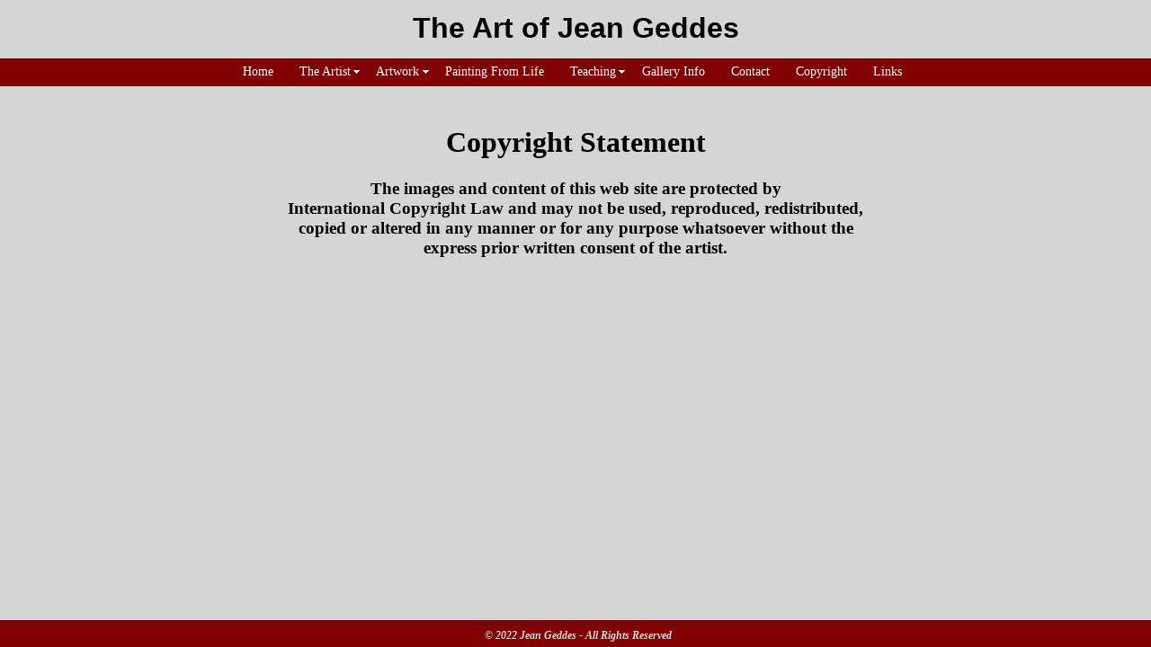

--- FILE ---
content_type: text/html
request_url: http://jeangeddesart.com/copyright.html
body_size: 1813
content:
<!DOCTYPE html PUBLIC "-//W3C//DTD XHTML 1.0 Transitional//EN" "http://www.w3.org/TR/xhtml1/DTD/xhtml1-transitional.dtd">
<html xmlns="http://www.w3.org/1999/xhtml"><!-- InstanceBegin template="/Templates/TemplateSept.dwt" codeOutsideHTMLIsLocked="false" -->
<head>
<meta name="description" content="Jean Geddes is a Western Canadian realist landscape oil painter whose preferred subjects are mountain landscapes, forests and streams, and coastal scenes.">
<meta name="keywords" content="Canadian artist, oil painter, original paintings, realist, plein air, alla prima, Canadian Rockies, mountain scenes, landscapes, forests, streams, coastal scenes">
<meta name="robots" content="all">
<meta name="Revisit-After" content="15 Days">
<meta http-equiv="Content-Type" content="text/html; charset=utf-8" />
<!-- InstanceBeginEditable name="doctitle" -->
<title>The Art of Jean Geddes</title>
<!-- InstanceEndEditable -->
<!-- InstanceBeginEditable name="head" -->
<!-- InstanceEndEditable -->

<!--Template CSS -->
<link href="oneColLiqCtrHdr.css" rel="stylesheet" type="text/css" />

<!--Menu Bar JS Information -->
<script src="SpryAssets/SpryMenuBar.js" type="text/javascript"></script>
<link href="SpryAssets/SpryMenuBarHorizontal.css" rel="stylesheet" type="text/css" />

<!--Begin Lightbox JS File Info -->
<script src="js/jquery-1.7.2.min.js"></script>
<script src="js/lightbox.js"></script>
<link href="css/lightbox.css" rel="stylesheet" />
<!--End Lightbox JS File Info -->

<!--Begin Slideshow JQuery File Info, Code courtesy of www.malsup.com JQuery Cycle Plugin - Basic Demo-->
<style type="text/css">
.slideshow {
	height: auto;
	width: 550px;
	margin: auto;
}
.slideshow img {
	padding: none;
	border: 2px solid black;
	background-color: #d5d5d5;
}
</style>
<!-- include jQuery library -->
<script type="text/javascript" src="http://ajax.googleapis.com/ajax/libs/jquery/1.5/jquery.min.js"></script>
<!-- include Cycle plugin -->
<script type="text/javascript" src="js/jquery.cycle.all.js"></script>
<script type="text/javascript">
$(document).ready(function() {
    $('.slideshow').cycle({
		fx: 'fade' // choose your transition type, ex: fade, scrollUp, shuffle, etc...
	});
});
</script>
<!--End Slideshow JS File Info -->

</head>


<body class="oneColLiqCtrHdr">

<div id="container">
    <div id="headerwrapper">
       <div id="header">
         <!-- InstanceBeginEditable name="header content" -->
          <h1>The Art of Jean Geddes</h1>
        <!-- InstanceEndEditable -->
        <!-- end #header -->
      </div>

      <div id="menu">
        <ul id="MenuBar1" class="MenuBarHorizontal">
          <li><a href="index.html">&nbsp;Home&nbsp;</a></li>
          <li><a class="MenuBarItemSubmenu" >&nbsp;The Artist&nbsp;</a>
               <ul>
                  <li><a href="bio.html">Biography</a></li>
                  <li><a href="state.html">Artist's Statement</a></li>
              </ul>
          </li>
          <li><a class="MenuBarItemSubmenu" >&nbsp;Artwork&nbsp;</a>
              <ul>
                  <li><a href="artwork.html">Available</a></li>
                  <li><a href="collection.html">Artist's Collection</a></li>
                  <li><a href="archivedart.html">Archived (Sold)</a></li>
              </ul>
          </li>
          <li><a href="pfl.html">&nbsp;Painting From Life&nbsp;</a></li>
          <li><a class="MenuBarItemSubmenu">&nbsp;Teaching&nbsp;</a>
            <ul>
                  <li><a href="tcs.html">Workshops &amp; Critiques</a></li>
                  <li><a href="demo1.html">Demos</a></li>
              </ul>
          </li>
          <li><a href="galleryinfo.html">&nbsp;Gallery Info&nbsp;</a></li>
          <li><a href="contactjean.html">&nbsp;Contact&nbsp;</a></li>
          <li><a href="copyright.html">&nbsp;Copyright&nbsp;</a></li>
          <li><a href="links.html">&nbsp;Links&nbsp;</a></li>
        </ul>
      <!-- end #menu -->
      </div>
    <!-- end #headerwrapper -->
    </div>


<div id="mainContent">
  <!-- InstanceBeginEditable name="Content" -->
    <p>&nbsp;</p>
    <h1>Copyright Statement</h1>
        <p align="centre"><h3>The images and content of this web site are protected by <br />
    International Copyright Law and may not be used, reproduced, redistributed,<br />
    copied or altered in any manner or for any purpose whatsoever without the<br />
    express prior written consent of the artist.</h3></p>

    

<!-- InstanceEndEditable -->
	<!-- end #mainContent -->
</div>


<div id="footer">
   <p>© 2022 Jean Geddes - All Rights Reserved
   </p>
  <!-- end #footer -->
</div>
  
<!-- end #container -->
</div>
<script type="text/javascript">
<!--
var MenuBar1 = new Spry.Widget.MenuBar("MenuBar1", {imgDown:"../SpryAssets/SpryMenuBarDownHover.gif", imgRight:"../SpryAssets/SpryMenuBarRightHover.gif"});
//-->
</script>
</body>
<!-- InstanceEnd --></html>


--- FILE ---
content_type: text/css
request_url: http://jeangeddesart.com/oneColLiqCtrHdr.css
body_size: 735
content:
@charset "utf-8";
.oneColLiqCtrHdr #container {
	width: 100%;
	text-align: center;
	height: 100%;
	background-color: #D5D5D5;
}
#headerwrapper {
	width: 100%;
	position: fixed;
	left: 0px;
	top: 0px;
	margin: 0px;
	padding: 0px;
	z-index: 100;
}

img /* this alters the default border link and color placed around all images */
{
 border:1px solid black;
} 

.oneColLiqCtrHdr #header {
	text-align: center;
	background-color: #D5D5D5;
	width: 100%;
	height: 75px;
	position: fixed;
	left: 0px;
	top: 0px;
	overflow: hidden;
}
.oneColLiqCtrHdr #header h1 {
	padding-top: 13px;
	padding-right: 0;
	padding-bottom: 10px;
	padding-left: 0;
	margin: 0;
	width: 100%;
	position: relative;
	color: #000;
}

body {
	text-align: center; /* this centers the container in IE 5* browsers. The text is then set to the left aligned default in the #container selector */
	color: #000000;
	background-color: #D5D5D5;
	font-family: "Trebuchet MS", Arial, Helvetica, sans-serif;
	font-size: 100%;
	margin: 0;
	padding: 0;
}
#menu {
	font-family: "Times New Roman", Times, serif;
	font-size: 14px;
	font-weight: normal;
	background-color: #800000;
	height: 31px;
	width: 100%;
	position: absolute;
	top: 65px;
	z-index: 9999;
}

.oneColLiqCtrHdr #mainContent {
	background-color: #D5D5D5;
	font-family: "Times New Roman", Times, serif;
	text-align: center;
	padding-left: 5%;
	padding-right: 5%;
	padding-top: 85px;
	padding-bottom: 40px;
}
#content {
	text-align: center;
	font-family: "Times New Roman", Times, serif;
}
#biography {
	width: 600px;
	text-align: justify;
	position: fixed;
	left: 130px;
	font-family: "Times New Roman", Times, serif;
}



.oneColLiqCtrHdr #footer {
	background-color: #800000;
	font-size: 14px;
	font-weight: bold;
	font-family: "Times New Roman", Times, serif;
	width: 100%;
	padding-top: 0;
	padding-right: 10px;
	padding-bottom: 0;
	padding-left: 10px;
	text-align: right;
	background-position: bottom;
	bottom: 0px;
	position: fixed;
	height: 30px;
	z-index: 9998;
} 
.oneColLiqCtrHdr #footer p {
	margin: 0;
	padding-top: 10px;
	padding-bottom: 10px;
	font-size: 12px;
	font-style: italic;
	color: #D5D5D5;
	z-index: 9997;
	text-align: center;
	padding-right: 15px;
}
